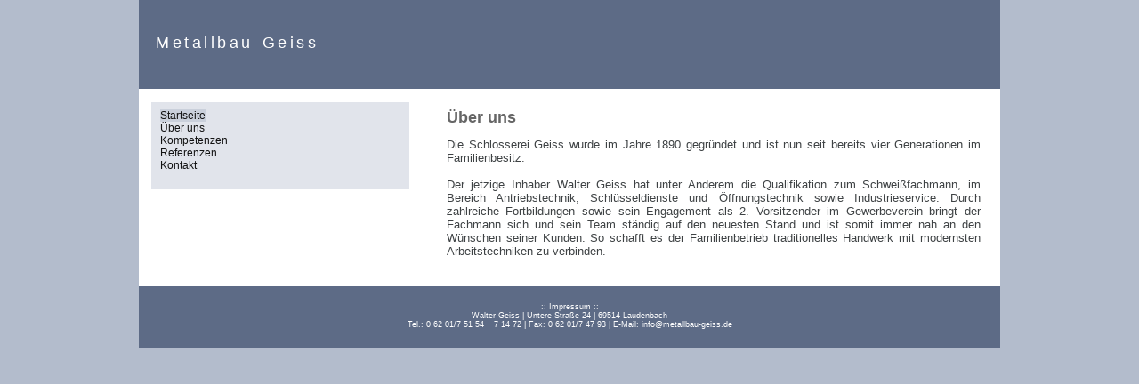

--- FILE ---
content_type: text/html; charset=utf-8
request_url: http://metallbau-geiss.de/index.php?site=ueberuns
body_size: 1054
content:
<!DOCTYPE html PUBLIC "-//W3C//DTD XHTML 1.1//EN" "http://www.w3.org/TR/xhtml11/DTD/xhtml11.dtd"><html xmlns="http://www.w3.org/1999/xhtml" xml:lang="en"><head><title>Metallbau-Geiss</title><meta http-equiv="content-type" content="text/html; charset=iso-8859-1" /><link rel="stylesheet" type="text/css" href="site.css"></head><body><a name="seitenanfang"></a><div id="main"><div id="logo"><h1>Metallbau-Geiss</h1></div><div id="content"><div id="column1"><div id="menu"><div id='linkdiv' name='linkdiv'><div class='aktiv'><a href="index.php?site=start">Startseite</a></div><div class='passiv'><a href="index.php?site=ueberuns">Über uns</a></div><div class='passiv'><a href="index.php?site=kompetenzen">Kompetenzen</a></div><div class='passiv'><a href="index.php?site=referenzen">Referenzen</a></div><div class='passiv'><a href="index.php?site=kontakt">Kontakt</a></div></div></div></div><div id="column2"><P><FONT face="Arial, Helvetica, sans-serif" color=#666666 size=4><STRONG>Über uns</STRONG></FONT></P><P align="justify"><FONT face="Arial, Helvetica, sans-serif" size=2>
Die Schlosserei Geiss wurde im Jahre 1890 gegründet und ist nun seit bereits vier Generationen im Familienbesitz.<br>
<br>
Der jetzige Inhaber Walter Geiss hat unter Anderem die Qualifikation zum Schweißfachmann, im Bereich Antriebstechnik, Schlüsseldienste und Öffnungstechnik sowie Industrieservice. Durch zahlreiche Fortbildungen sowie sein Engagement als 2. Vorsitzender im Gewerbeverein bringt der Fachmann sich und sein Team ständig auf den neuesten Stand und ist somit immer nah an den Wünschen seiner Kunden. So schafft es der Familienbetrieb traditionelles Handwerk mit modernsten Arbeitstechniken zu verbinden.<br>
<br>
</FONT></P></div></div><div id="footer"><p align="center">:: <a href="http://www.metallbau-geiss.de/index.php?site=kontakt">Impressum</a> ::<br />Walter Geiss | Untere Straße 24 | 69514 Laudenbach<br />Tel.:  0 62 01/7 51 54 + 7 14 72 | Fax:  0 62 01/7 47 93 | E-Mail: <a href="mailto:info@metallbau-geiss.de">info@metallbau-geiss.de</a><br />&nbsp;</p></div></div></body></html>

--- FILE ---
content_type: text/css
request_url: http://metallbau-geiss.de/site.css
body_size: 723
content:
html{height: 100%;}

body
{
    background: #b3bccc;
    font-family: verdana, arial, sans-serif;
    padding: 0px;
    margin: 0px;
    font-size: .74em;
width: 100%;
}

#logo
{ background: #5D6B86;
  color: #3E4244;
}

#logo h1
{
  color: #FFFFFF;
}

#content, #column1, #column2
{ background-color: #FFFFFF;
  color: #3E4244;
}

#menu
{ background: #E1E4EB;
  color: #3E4244;
}

#footer
{
    background-color: #fff;
    color: #FFFFFF;
}

#footer a:link
{
    color: #FFFFFF;
}

#footer a:visited
{
    color: #FFFFFF;
}

#footer a:hover
{
    color: #FFFFFF;
}

h1
{
    margin: 0px;
    font-family: verdana, tahoma, arial, sans-serif;
    font-size: 140%;
    font-weight: normal;
}

/* main container */
#main
{
    width: 968px;
    margin-left: auto;
    margin-right: auto;
    background: #FFFFFF;
}

/* logo */
#logo
{
    padding: 0px;
    height: 100px;
    border-left: 0px solid;
    border-right: 0px solid;
}

#logo h1
{
    padding: 38px 0px 0px 19px;
    font-family: verdana, arial, sans-serif;
    font-size: 150%;
    font-weight: normal;
    letter-spacing: .2em;
}

/* main content */
#content
{
    height: auto;
    padding: 0px;
    text-align: justify;
    background-color: #FFFFFF;
    overflow: hidden;
}

/* column 1 - contains menu, news, add links and other info */
#column1
{
    width: 30%;
    float: left;
    padding: 15px 0px 15px 14px;
}

#menu
{
    position: relative;
    width: 100%;
    float: left;
    margin: 0px 0px 15px 0px;
    padding: 8px 0px 0px 0px;
}



/* column 2 - page content */
#column2
{
    text-align: justify;
    padding: 10px 22px 6px 0px;
    width: 62%;
    float: right;
}

#column2 a, #column2 a:hover
{
    padding: 0px;
    text-decoration: none;
}

/* footer */
#footer
{
    float: left;
    padding: 9px 0px 3px 0px;
    width: 100%;
    text-align: center;
    font-size: .74em;
    background-color: #5D6B86;
}

#footer a, #footer a:hover
{
    text-decoration: none;
}

#linkdiv
{
    padding-left:10px;
    margin-bottom:20px;
}

.passiv a
{
    text-decoration: none;
    color: #121212;
}

.passiv a:hover
{
    text-decoration: none;
    color: #121212;
    background: #CAD0DB;
}

.aktiv a
{
    text-decoration: none;
    color: #121212;
    background: #CAD0DB;
}